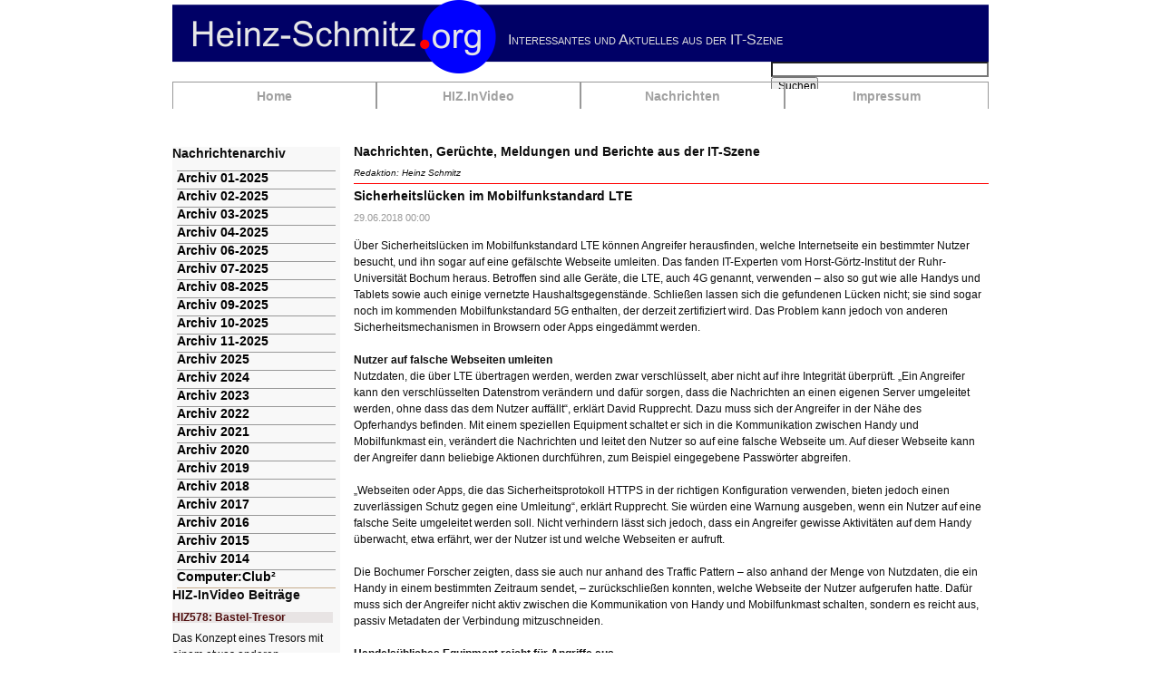

--- FILE ---
content_type: text/html; charset=UTF-8
request_url: http://www.heinz-schmitz.org/nachrichtenleser/sicherheitsluecken-im-mobilfunkstandard-lte.html
body_size: 6555
content:
<!DOCTYPE html>
<html lang="de">
<head>

      <meta charset="UTF-8">
    <title>Sicherheitslücken im Mobilfunkstandard LTE - IT-Nachrichten</title>
    <base href="http://www.heinz-schmitz.org/">

          <meta name="robots" content="index,follow">
      <meta name="description" content="Über Sicherheitslücken im Mobilfunkstandard LTE können Angreifer herausfinden, welche Internetseite ein bestimmter Nutzer besucht und ihn sogar auf eine gefälschte Webseite umleiten. Betroffen sind alle 4G-Geräte. Schließen lassen sich die gefundenen Lücken nicht. Selbst im kommenden Mobilfunkstandard 5G sind sie zu …">
      <meta name="generator" content="Contao Open Source CMS">
    
    
    <meta name="viewport" content="width=device-width,initial-scale=1.0">
    <style>#wrapper{width:900px;margin:0 auto}#header{height:110px}#left{width:200px;right:200px}#container{padding-left:200px}#footer{height:20px}</style>
    <link rel="stylesheet" href="assets/css/layout.min.css,responsive.min.css,reset.min.css,colorbox.min.css...-4c12a6fc.css">        <script src="assets/js/jquery.min.js,mootools.min.js-acb9e693.js"></script><link rel="icon" type="image/vnd.microsoft.icon" href="files/TSS-Schmitz/Logos/favicon.ico" />
  
</head>
<body id="top">

      
    <div id="wrapper">

                        <header id="header">
            <div class="inside">
              
<a href="index.php">
<img src="files/TSS-Schmitz/Logos/Heinz-Schmitz-Org-neu2.png" alt="Heinz-Schmitz.org"/>
</a>

<div style="font-family:Arial, Helvetica, sans-serif; color:#DDDDDD; position:absolute; top:36px; left:370px; width:530px; font-size:16px; font-variant:small-caps ">
	Interessantes und Aktuelles aus der IT-Szene
</div>
<!-- indexer::stop -->
<nav class="mod_navigation block" id="mainmenu">

  
  <a href="nachrichtenleser/sicherheitsluecken-im-mobilfunkstandard-lte.html#skipNavigation32" class="invisible">Navigation überspringen</a>

  
<ul class="level_1">
            <li class="sibling first"><a href="./" title="Home" class="sibling first" accesskey="1">Home</a></li>
                <li class="sibling"><a href="hiz.html" title="HIZ.InVideo" class="sibling">HIZ.InVideo</a></li>
                <li class="sibling"><a href="nachrichten-34.html" title="Nachrichten" class="sibling">Nachrichten</a></li>
                <li class="sibling last"><a href="impressum.html" title="Impressum" class="sibling last">Impressum</a></li>
      </ul>

  <span id="skipNavigation32" class="invisible"></span>

</nav>
<!-- indexer::continue -->

<!-- indexer::stop -->
<div class="mod_search block" id="suchbreit">

        
  
  <form action="suchergebnisse.html" method="get">
    <div class="formbody">
      <div class="widget widget-text">
        <label for="ctrl_keywords_50" class="invisible">Suchbegriffe</label>
        <input type="search" name="keywords" id="ctrl_keywords_50" class="text" value="">
      </div>
      <div class="widget widget-submit">
        <button type="submit" id="ctrl_submit_50" class="submit">Suchen</button>
      </div>
          </div>
  </form>

  
  

</div>
<!-- indexer::continue -->
            </div>
          </header>
              
      
              <div id="container">

                      <main id="main">
              <div class="inside">
                
<p style="padding-top:50px;">
<h1>Nachrichten, Gerüchte, Meldungen und Berichte aus der IT-Szene</h1></p>
<p style="font-size:10px"><i>Redaktion: Heinz Schmitz</i></p>
<hr size="1px" color="#FF0000" >
<div class="mod_newsreader block">

        
  
  
<div class="layout_full block">

  <h1>Sicherheitslücken im Mobilfunkstandard LTE</h1>

      <p class="info"><time datetime="2018-06-29T00:00:00+02:00">29.06.2018 00:00</time>  </p>
  
  
      
<div class="ce_text block">

        
  
      <p>Über Sicherheitslücken im Mobilfunkstandard LTE können Angreifer herausfinden, welche Internetseite ein bestimmter Nutzer besucht, und ihn sogar auf eine gefälschte Webseite umleiten. Das fanden IT-Experten vom Horst-Görtz-Institut der Ruhr-Universität Bochum heraus. Betroffen sind alle Geräte, die LTE, auch 4G genannt, verwenden – also so gut wie alle Handys und Tablets sowie auch einige vernetzte Haushaltsgegenstände. Schließen lassen sich die gefundenen Lücken nicht; sie sind sogar noch im kommenden Mobilfunkstandard 5G enthalten, der derzeit zertifiziert wird. Das Problem kann jedoch von anderen Sicherheitsmechanismen in Browsern oder Apps eingedämmt werden.</p>
<p>&nbsp;</p>
<p><strong>Nutzer auf falsche Webseiten umleiten</strong></p>
<p>Nutzdaten, die über LTE übertragen werden, werden zwar verschlüsselt, aber nicht auf ihre Integrität überprüft. „Ein Angreifer kann den verschlüsselten Datenstrom verändern und dafür sorgen, dass die Nachrichten an einen eigenen Server umgeleitet werden, ohne dass das dem Nutzer auffällt“, erklärt David Rupprecht. Dazu muss sich der Angreifer in der Nähe des Opferhandys befinden. Mit einem speziellen Equipment schaltet er sich in die Kommunikation zwischen Handy und Mobilfunkmast ein, verändert die Nachrichten und leitet den Nutzer so auf eine falsche Webseite um. Auf dieser Webseite kann der Angreifer dann beliebige Aktionen durchführen, zum Beispiel eingegebene Passwörter abgreifen.</p>
<p>&nbsp;</p>
<p>„Webseiten oder Apps, die das Sicherheitsprotokoll HTTPS in der richtigen Konfiguration verwenden, bieten jedoch einen zuverlässigen Schutz gegen eine Umleitung“, erklärt Rupprecht. Sie würden eine Warnung ausgeben, wenn ein Nutzer auf eine falsche Seite umgeleitet werden soll. Nicht verhindern lässt sich jedoch, dass ein Angreifer gewisse Aktivitäten auf dem Handy überwacht, etwa erfährt, wer der Nutzer ist und welche Webseiten er aufruft.</p>
<p>&nbsp;</p>
<p>Die Bochumer Forscher zeigten, dass sie auch nur anhand des Traffic Pattern – also anhand der Menge von Nutzdaten, die ein Handy in einem bestimmten Zeitraum sendet, – zurückschließen konnten, welche Webseite der Nutzer aufgerufen hatte. Dafür muss sich der Angreifer nicht aktiv zwischen die Kommunikation von Handy und Mobilfunkmast schalten, sondern es reicht aus, passiv Metadaten der Verbindung mitzuschneiden.</p>
<p>&nbsp;</p>
<p><strong>Handelsübliches Equipment reicht für Angriffe aus</strong></p>
<p>Die oben beschriebenen Angriffe lassen sich mit frei im Handel erwerblicher Ausrüstung im Wert von rund 4.000 Euro durchführen. Die Forscher verwendeten für ihre Versuche einen PC und zwei sogenannte Software Defined Radios, die das Senden und Empfangen von LTE-Signalen ermöglichen. Eines der Geräte gibt sich beim Opferhandy als Mobilfunknetz aus, das andere gibt sich beim echten Mobilfunknetz als Handy aus. So kann das System bestimmte Daten gezielt verändern, während es den Großteil der Daten unverändert weiterleitet. Je nach Equipment kann der Angreifer einige Hundert Meter vom Opferhandy entfernt sein, um den Angriff durchzuführen.</p>
<p>&nbsp;</p>
<p><strong>Sicherheitslücke bleibt auch im neuen Standard</strong></p>
<p>&nbsp;„Aus den LTE-Dokumentationen ist ersichtlich, dass bewusst auf einen Integritätsschutz verzichtet wurde, der die Angriffe verhindern würde“, sagt Thorsten Holz. Der Grund: Für die Sicherheitsmaßnahme müssten an alle Nutzdaten zusätzliche vier Byte angehängt werden. „Die Datenübertragung ist für die Netzbetreiber teuer, und der Integritätsschutz wurde für verzichtbar gehalten“, so Holz weiter.</p>
<p>&nbsp;</p>
<p>Auch im kommenden Mobilfunkstandard 5G ist der Integritätsschutz im Moment nicht generell vorgesehen. Geräte müssten vom Hersteller richtig konfiguriert werden, damit der Schutz greift. Die Forscherinnen und Forscher setzen sich dafür ein, dass die Sicherheitslücke im neuen Mobilfunkstandard prinzipiell geschlossen wird.</p>
<p>&nbsp;</p>
<p><em>Originalveröffentlichung:</em></p>
<p><em>David Rupprecht, Katharina Kohls, Thorsten Holz, Christina Pöpper: Breaking LTE on Layer Two, 2018, Online-Vorabveröffentlichung, </em></p>
<p><em><a href="https://aLTEr-Attack.net">https://aLTEr-Attack.net</a></em></p>  
  
  

</div>
  
  
</div>


      <!-- indexer::stop -->
    <p class="back"><a href="javascript:history.go(-1)" title="Zurück">Zurück</a></p>
    <!-- indexer::continue -->
  
  

</div>
              </div>
                          </main>
          
                                    <aside id="left">
                <div class="inside">
                  
<!-- indexer::stop -->
<nav class="mod_navigation block" id="bgliste">

      <h1>Nachrichtenarchiv</h1>
  
  <a href="nachrichtenleser/sicherheitsluecken-im-mobilfunkstandard-lte.html#skipNavigation34" class="invisible">Navigation überspringen</a>

  
<ul class="level_1">
            <li class="first"><a href="archiv/archiv-01-2025.html" title="Nachrichtenarchiv 01-2025" class="first">Archiv 01-2025</a></li>
                <li><a href="archiv/archiv-02-2025.html" title="Nachrichtenarchiv 02-2025">Archiv 02-2025</a></li>
                <li><a href="archiv/archiv-03-2025.html" title="Nachrichtenarchiv 03-2025">Archiv 03-2025</a></li>
                <li><a href="archiv/archiv-04-2025.html" title="Nachrichtenarchiv 04-2025">Archiv 04-2025</a></li>
                <li><a href="archiv/archiv-06-2025.html" title="Nachrichtenarchiv 06-2025">Archiv 06-2025</a></li>
                <li><a href="archiv/archiv-07-2025.html" title="Nachrichtenarchiv 07-2025">Archiv 07-2025</a></li>
                <li><a href="archiv/archiv-08-2025.html" title="Nachrichtenarchiv 08-2025">Archiv 08-2025</a></li>
                <li><a href="archiv/archiv-09-2025.html" title="Nachrichtenarchiv 09-2025">Archiv 09-2025</a></li>
                <li><a href="archiv/archiv-10-2025.html" title="Nachrichtenarchiv 10-2025">Archiv 10-2025</a></li>
                <li><a href="archiv/archiv-11-2025.html" title="Nachrichtenarchiv 11-2025">Archiv 11-2025</a></li>
                <li><a href="archiv/archiv-2025.html" title="Nachrichtenarchiv  2025">Archiv 2025</a></li>
                <li><a href="archiv/archiv-2024.html" title="Nachrichtenarchiv  2024">Archiv 2024</a></li>
                <li><a href="archiv-2023.html" title="Nachrichtenarchiv  2022">Archiv 2023</a></li>
                <li><a href="archiv-2022.html" title="Nachrichtenarchiv  2022">Archiv 2022</a></li>
                <li><a href="archiv-2021.html" title="Nachrichtenarchiv  2021">Archiv 2021</a></li>
                <li><a href="archiv-2020.html" title="Nachrichtenarchiv  2020">Archiv 2020</a></li>
                <li><a href="archiv-2019.html" title="Nachrichtenarchiv  2019">Archiv 2019</a></li>
                <li><a href="archiv-2018.html" title="Nachrichtenarchiv  2018">Archiv 2018</a></li>
                <li><a href="archiv-2017.html" title="Nachrichtenarchiv  2017">Archiv 2017</a></li>
                <li><a href="archiv-2016.html" title="Nachrichtenarchiv  2016">Archiv 2016</a></li>
                <li><a href="archiv-2015.html" title="Nachrichtenarchiv  2015">Archiv 2015</a></li>
                <li><a href="archiv-2014.html" title="Nachrichtenarchiv 2014">Archiv 2014</a></li>
                <li class="last"><a href="computerclub.html" title="Computer:Club²" class="last">Computer:Club²</a></li>
      </ul>

  <span id="skipNavigation34" class="invisible"></span>

</nav>
<!-- indexer::continue -->

<!-- indexer::stop -->
<div class="mod_newslist block" id="bgliste">

            <h1>HIZ-InVideo Beiträge</h1>
      
  
      
<div class="layout_short arc_203 block featured first even">

  
  <h2><a href="hiz-nachrichtenleser/hiz578.html" title="Den Artikel lesen: HIZ578: Bastel-Tresor">HIZ578: Bastel-Tresor</a></h2>

  <div class="ce_text block">
    <p>Das Konzept eines Tresors mit einem etwas anderen Komibatuonsschloss hat seinen Anfang in HIZ564 genommen. Ergänzt durch Teile aus dem 3D-Drucker ist das Konzept ein Tresor entstanden. Das Schloss in den Tresor eingebaut hat keine Energieversorgung und keine Bedienelemente. Nur Controller, SD-Karte und natürlich der Servo, das schloss öffnet und schließt sind im Tresor. Die Bedienung und Stromversorgung erfolgt über das Bedienteil.</p>  </div>

      <p class="more"><a href="hiz-nachrichtenleser/hiz578.html" title="Den Artikel lesen: HIZ578: Bastel-Tresor">Weiterlesen …<span class="invisible"> HIZ578: Bastel-Tresor</span></a></p>
  
</div>


<div class="layout_short arc_203 block featured odd">

  
  <h2><a href="hiz-nachrichtenleser/hiz577.html" title="Den Artikel lesen: HIZ577: Bastelprojekt Farbwürfel">HIZ577: Bastelprojekt Farbwürfel</a></h2>

  <div class="ce_text block">
    <p>In HIZ571 dient das GY-521 Gyroskop mit der MPU-6050 schon dazu die Waageplatte (fast) waagrecht zu halten. Aber, so dacht ich, die Technik kann helfen eine Farbwürfel zu bauen, der je nach Lage des Sensors seine Farbe ändert. Verbaut habe ich das was (wieder einmal) mein Minilager hergab: einen Arduino Nano, das Gyroskop GY-521 mit der 6050MPU und einige Neopixel-Strips mit WS2812 LEDs. Die Software liest aus dem Gyroskop die Lage des Würfels aus. Dabei ändert die Gravitation die XYZ-Werte, die jeweils den Farben zugeordnet sind. Mit der Lageänderung des Würfels ändert sich auch die Farbe des Würfels aus dem 3D-Drucker.</p>
<p>&nbsp;</p>  </div>

      <p class="more"><a href="hiz-nachrichtenleser/hiz577.html" title="Den Artikel lesen: HIZ577: Bastelprojekt Farbwürfel">Weiterlesen …<span class="invisible"> HIZ577: Bastelprojekt Farbwürfel</span></a></p>
  
</div>


<div class="layout_short arc_203 block featured last even">

  
  <h2><a href="hiz-nachrichtenleser/hiz576.html" title="Den Artikel lesen: HIZ576: Drehteller Version 4">HIZ576: Drehteller Version 4</a></h2>

  <div class="ce_text block">
    <p>In den Folgen 229, 255 und 262 ging es schon mal um Drehteller, getrieben von Schrittschaltmotoren. Leider war die Leistung der Konstruktionen zu schwach, sodass keine schweren Objekte präsentiert werden konnten. In der neuen Version ist ein starker Getriebemotor verbaut und statt der Rollen, die über die Bodenplatte rollen gibt habe ich Stützen gedruckt, auf denen Möbelrollen montiert sind. Darauf dreht sich nun die Scheibe, angetrieben über die rechteckigen Mitnehmer auf der Motorachse. Der Aufbau ist, wegen des größeren Motors zwar höherem aber liefert genug Leistung für schwere Objekte. Diese Bauart benötigt auch keine Spannungsversorgung unter der Bodenplatte.</p>  </div>

      <p class="more"><a href="hiz-nachrichtenleser/hiz576.html" title="Den Artikel lesen: HIZ576: Drehteller Version 4">Weiterlesen …<span class="invisible"> HIZ576: Drehteller Version 4</span></a></p>
  
</div>

      

</div>
<!-- indexer::continue -->
                </div>
              </aside>
                      
                                
        </div>
      
      
                        <footer id="footer">
            <div class="inside">
              
<hr size="1px" color="#FF0000" >
<!-- indexer::stop -->
<div class="mod_breadcrumb block" id="links">

        
  
  <ul>
                  <li class="first"><a href="./" title="IT-Nachrichten">Heinz-Schmitz.org</a></li>
                        <li class="active last">Nachrichtenleser</li>
            </ul>


</div>
<!-- indexer::continue -->

<!-- indexer::stop -->
<nav class="mod_customnav block" id="rechts">

  
  <a href="nachrichtenleser/sicherheitsluecken-im-mobilfunkstandard-lte.html#skipNavigation94" class="invisible">Navigation überspringen</a>

  
<ul class="level_1">
            <li class="first last"><a href="impressum.html" title="Impressum" class="first last">Impressum</a></li>
      </ul>

  <span id="skipNavigation94" class="invisible"></span>

</nav>
<!-- indexer::continue -->
            </div>
          </footer>
              
    </div>

      
  
<script src="assets/jquery-ui/js/jquery-ui.min.js?v=1.13.2"></script>
<script>
  jQuery(function($) {
    $(document).accordion({
      // Put custom options here
      heightStyle: 'content',
      header: '.toggler',
      collapsible: true,
      create: function(event, ui) {
        ui.header.addClass('active');
        $('.toggler').attr('tabindex', 0);
      },
      activate: function(event, ui) {
        ui.newHeader.addClass('active');
        ui.oldHeader.removeClass('active');
        $('.toggler').attr('tabindex', 0);
      }
    });
  });
</script>

<script src="assets/colorbox/js/colorbox.min.js?v=1.6.6"></script>
<script>
  jQuery(function($) {
    $('a[data-lightbox]').map(function() {
      $(this).colorbox({
        // Put custom options here
        loop: false,
        rel: $(this).attr('data-lightbox'),
        maxWidth: '95%',
        maxHeight: '95%'
      });
    });
  });
</script>

<script src="assets/swipe/js/swipe.min.js?v=2.2.0"></script>
<script>
  (function() {
    var e = document.querySelectorAll('.content-slider, .slider-control'), c, i;
    for (i=0; i<e.length; i+=2) {
      c = e[i].getAttribute('data-config').split(',');
      new Swipe(e[i], {
        // Put custom options here
        'auto': parseInt(c[0]),
        'speed': parseInt(c[1]),
        'startSlide': parseInt(c[2]),
        'continuous': parseInt(c[3]),
        'menu': e[i+1]
      });
    }
  })();
</script>

<script>
  (function() {
    var p = document.querySelector('p.error') || document.querySelector('p.confirm');
    if (p) {
      p.scrollIntoView();
    }
  })();
</script>
  <script type="application/ld+json">
[
    {
        "@context": "https:\/\/schema.org",
        "@graph": [
            {
                "@type": "WebPage"
            },
            {
                "@id": "#\/schema\/news\/3982",
                "@type": "NewsArticle",
                "author": {
                    "@type": "Person",
                    "name": "Heinz Schmitz"
                },
                "datePublished": "2018-06-29T00:00:00+02:00",
                "description": "Über Sicherheitslücken im Mobilfunkstandard LTE können Angreifer herausfinden, welche Internetseite ein bestimmter Nutzer besucht und ihn sogar auf eine gefälschte Webseite umleiten. Betroffen sind alle 4G-Geräte. Schließen lassen sich die gefundenen Lücken nicht. Selbst im kommenden Mobilfunkstandard 5G sind sie zu finden",
                "headline": "Sicherheitslücken im Mobilfunkstandard LTE",
                "text": "Über Sicherheitslücken im Mobilfunkstandard LTE können Angreifer herausfinden, welche Internetseite ein bestimmter Nutzer besucht, und ihn sogar auf eine gefälschte Webseite umleiten. Das fanden IT-Experten vom Horst-Görtz-Institut der Ruhr-Universität Bochum heraus. Betroffen sind alle Geräte, die LTE, auch 4G genannt, verwenden – also so gut wie alle Handys und Tablets sowie auch einige vernetzte Haushaltsgegenstände. Schließen lassen sich die gefundenen Lücken nicht; sie sind sogar noch im kommenden Mobilfunkstandard 5G enthalten, der derzeit zertifiziert wird. Das Problem kann jedoch von anderen Sicherheitsmechanismen in Browsern oder Apps eingedämmt werden.\n \nNutzer auf falsche Webseiten umleiten\nNutzdaten, die über LTE übertragen werden, werden zwar verschlüsselt, aber nicht auf ihre Integrität überprüft. „Ein Angreifer kann den verschlüsselten Datenstrom verändern und dafür sorgen, dass die Nachrichten an einen eigenen Server umgeleitet werden, ohne dass das dem Nutzer auffällt“, erklärt David Rupprecht. Dazu muss sich der Angreifer in der Nähe des Opferhandys befinden. Mit einem speziellen Equipment schaltet er sich in die Kommunikation zwischen Handy und Mobilfunkmast ein, verändert die Nachrichten und leitet den Nutzer so auf eine falsche Webseite um. Auf dieser Webseite kann der Angreifer dann beliebige Aktionen durchführen, zum Beispiel eingegebene Passwörter abgreifen.\n \n„Webseiten oder Apps, die das Sicherheitsprotokoll HTTPS in der richtigen Konfiguration verwenden, bieten jedoch einen zuverlässigen Schutz gegen eine Umleitung“, erklärt Rupprecht. Sie würden eine Warnung ausgeben, wenn ein Nutzer auf eine falsche Seite umgeleitet werden soll. Nicht verhindern lässt sich jedoch, dass ein Angreifer gewisse Aktivitäten auf dem Handy überwacht, etwa erfährt, wer der Nutzer ist und welche Webseiten er aufruft.\n \nDie Bochumer Forscher zeigten, dass sie auch nur anhand des Traffic Pattern – also anhand der Menge von Nutzdaten, die ein Handy in einem bestimmten Zeitraum sendet, – zurückschließen konnten, welche Webseite der Nutzer aufgerufen hatte. Dafür muss sich der Angreifer nicht aktiv zwischen die Kommunikation von Handy und Mobilfunkmast schalten, sondern es reicht aus, passiv Metadaten der Verbindung mitzuschneiden.\n \nHandelsübliches Equipment reicht für Angriffe aus\nDie oben beschriebenen Angriffe lassen sich mit frei im Handel erwerblicher Ausrüstung im Wert von rund 4.000 Euro durchführen. Die Forscher verwendeten für ihre Versuche einen PC und zwei sogenannte Software Defined Radios, die das Senden und Empfangen von LTE-Signalen ermöglichen. Eines der Geräte gibt sich beim Opferhandy als Mobilfunknetz aus, das andere gibt sich beim echten Mobilfunknetz als Handy aus. So kann das System bestimmte Daten gezielt verändern, während es den Großteil der Daten unverändert weiterleitet. Je nach Equipment kann der Angreifer einige Hundert Meter vom Opferhandy entfernt sein, um den Angriff durchzuführen.\n \nSicherheitslücke bleibt auch im neuen Standard\n „Aus den LTE-Dokumentationen ist ersichtlich, dass bewusst auf einen Integritätsschutz verzichtet wurde, der die Angriffe verhindern würde“, sagt Thorsten Holz. Der Grund: Für die Sicherheitsmaßnahme müssten an alle Nutzdaten zusätzliche vier Byte angehängt werden. „Die Datenübertragung ist für die Netzbetreiber teuer, und der Integritätsschutz wurde für verzichtbar gehalten“, so Holz weiter.\n \nAuch im kommenden Mobilfunkstandard 5G ist der Integritätsschutz im Moment nicht generell vorgesehen. Geräte müssten vom Hersteller richtig konfiguriert werden, damit der Schutz greift. Die Forscherinnen und Forscher setzen sich dafür ein, dass die Sicherheitslücke im neuen Mobilfunkstandard prinzipiell geschlossen wird.\n \nOriginalveröffentlichung:\nDavid Rupprecht, Katharina Kohls, Thorsten Holz, Christina Pöpper: Breaking LTE on Layer Two, 2018, Online-Vorabveröffentlichung,\nhttps:\/\/aLTEr-Attack.net",
                "url": "nachrichtenleser\/sicherheitsluecken-im-mobilfunkstandard-lte.html"
            },
            {
                "@type": "BreadcrumbList",
                "itemListElement": [
                    {
                        "@type": "ListItem",
                        "item": {
                            "@id": ".\/",
                            "name": "Heinz-Schmitz.org"
                        },
                        "position": 1
                    },
                    {
                        "@type": "ListItem",
                        "item": {
                            "@id": "nachrichtenleser.html",
                            "name": "Nachrichtenleser"
                        },
                        "position": 2
                    }
                ]
            }
        ]
    },
    {
        "@context": "https:\/\/schema.contao.org",
        "@graph": [
            {
                "@type": "Page",
                "fePreview": false,
                "groups": [],
                "noSearch": false,
                "pageId": 40,
                "protected": false,
                "title": "Sicherheitslücken im Mobilfunkstandard LTE"
            }
        ]
    }
]
</script><script defer src="https://static.cloudflareinsights.com/beacon.min.js/vcd15cbe7772f49c399c6a5babf22c1241717689176015" integrity="sha512-ZpsOmlRQV6y907TI0dKBHq9Md29nnaEIPlkf84rnaERnq6zvWvPUqr2ft8M1aS28oN72PdrCzSjY4U6VaAw1EQ==" data-cf-beacon='{"version":"2024.11.0","token":"93838d32a8544c98825e7be2b2b38f92","r":1,"server_timing":{"name":{"cfCacheStatus":true,"cfEdge":true,"cfExtPri":true,"cfL4":true,"cfOrigin":true,"cfSpeedBrain":true},"location_startswith":null}}' crossorigin="anonymous"></script>
</body>
</html>